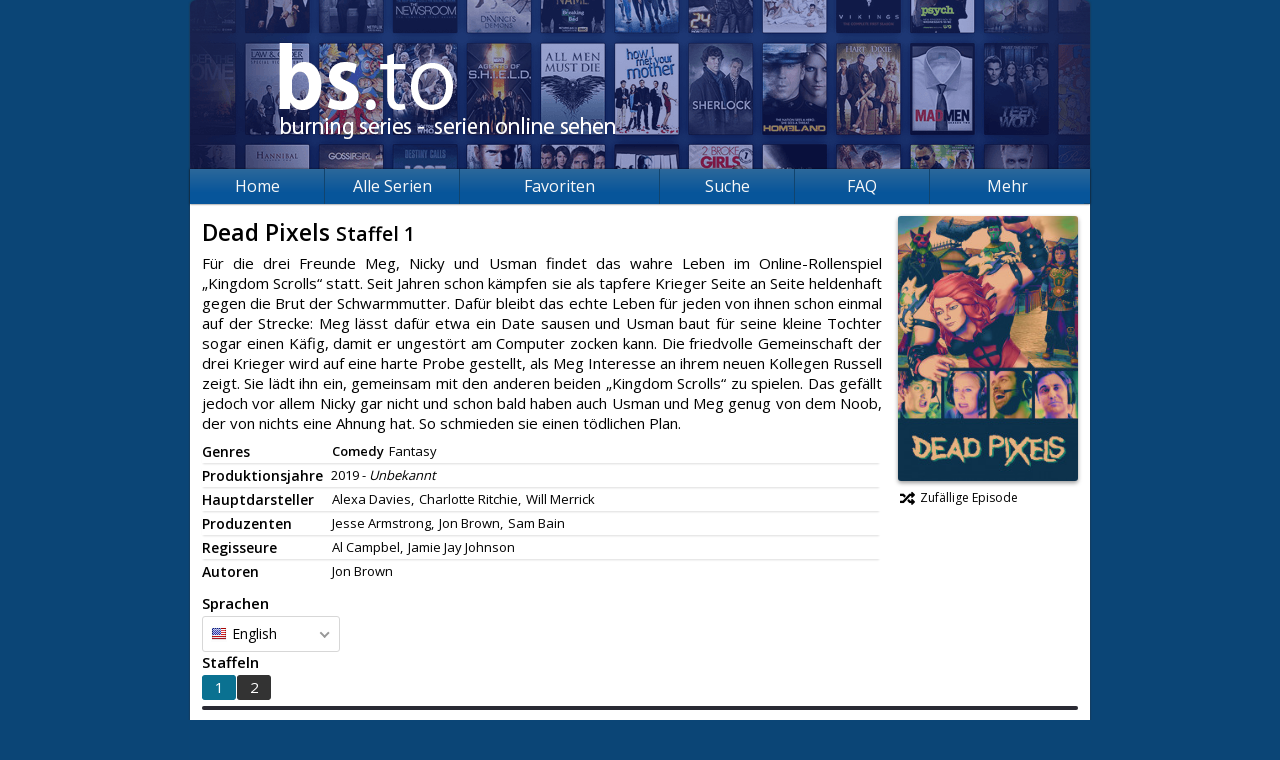

--- FILE ---
content_type: text/html; charset=UTF-8
request_url: https://burning-series.net/serie/Dead-Pixels
body_size: 2987
content:
	<!DOCTYPE html>
<html prefix="og: http://ogp.me/ns# fb: http://ogp.me/ns/fb#" lang="de">
	<head>
		<meta charset="utf-8" />
		<base href="/" />
		<meta name="viewport" content="width=device-width, initial-scale=1.0">
		<meta name="security_token" content="77fe75fe63023defb64eea4e" />
		<meta name="description" content="Schaue auf Burning Series mehr als 4000 Serien wie Die Simpsons, The Big Bang Theory und viele mehr gratis." />
		<meta name="keywords" content="bs, bs.to, burningseries.co, Burning Series, Serien, Streaming, Netflix, Die Simpsons, The Big Bang Theory, Two and a Half Men, How I Met Your Mother" />
		<meta name="robots" content="index, follow" />
		<meta property="og:type" content="website" />
		<meta property="og:title" content="Dead Pixels (1) - Burning Series: Serien online sehen" />
		<meta property="og:url" content="http://burning-series.net/serie/Dead-Pixels" />
		<meta property="og:image" content="http://burning-series.net/opengraph.jpg" />
		<meta property="og:description" content="Schaue auf Burning Series mehr als 4000 Serien wie Die Simpsons, The Big Bang Theory und viele mehr gratis." />
		<link href="/favicon.ico" type="image/x-icon" rel="shortcut icon" />
		<link href="/public/page.20230102164230.css?l=1" rel="stylesheet" />

		<link href="https://burningseries.to/custom4.css" rel="stylesheet" />

		
		<script src="/public/scripts/jquery.js"></script>
		<script src="/public/scripts/page.18dad0637254.js"></script>
		<title>Dead Pixels (1) - Burning Series: Serien online sehen</title>
		<!--[if lt IE 9]>
			<script src="https://oss.maxcdn.com/html5shiv/3.7.2/html5shiv.min.js"></script>
			<script src="https://oss.maxcdn.com/respond/1.4.2/respond.min.js"></script>
		<![endif]-->
	<meta name="google-site-verification" content="ylOARGgP99lyE1GVroO5Uv4ES_y4FC3VmKHsLHTk4VA" /></head>
	<body>
		<div id="fb-root"></div>
		<div id="root">
			<header>
				<a href="/" class="banner"></a>
				<div class="fb-like" data-href="http://burning-series.net" data-layout="button_count" data-action="like" data-show-faces="false" data-share="true"></div>
									
							</header>
			<nav>
				<div class="hamburger-container">
					<div class="hamburger-name">Navigation</div>
					<ul class="hamburger">
						<li></li>
						<li></li>
						<li></li>
					</ul>
				</div>
				<ul id="menu">
					<li><a href="/">Home</a></li>
					<li><a href="andere-serien">Alle Serien</a></li>
					<li id="other-series-nav">
						<a>Favoriten</a>
						<ul>
															<li><a href="serie/Die-Simpsons-The-Simpsons">Die Simpsons | The Simpsons</a></li>
															<li><a href="serie/Family-Guy">Family Guy</a></li>
															<li><a href="serie/Game-of-Thrones-GoT">Game of Thrones | GoT</a></li>
															<li><a href="serie/How-I-Met-Your-Mother">How I Met Your Mother</a></li>
															<li><a href="serie/South-Park">South Park</a></li>
															<li><a href="serie/The-Walking-Dead">The Walking Dead</a></li>
															<li><a href="serie/Two-and-a-Half-Men">Two and a Half Men</a></li>
														<li><a href="vorgeschlagene-serien"><strong>Serienvorschläge</strong></a></li>
						</ul>
					</li>
					<li>
						<a href="andere-serien">Suche</a>
						<ul>
							<li><a href="andere-serien">nach Serien</a></li>
							<li><a href="search">nach Episoden</a></li>
						</ul>
					</li>
					<li><a href="/faq.html">FAQ</a></li>
					<li>
						<a>Mehr</a>
						<ul>
							<li><a href="https://cine-to.com" target="movies">Filme</a></li>
							<li><a href="https://board.bs.to/index.php?/forum/30-serienkalender/" target="calendar">Serienkalender</a></li>
							<li><a href="/faq.html">Hilfe</a></li>
							<li><a href="team">Team</a></li>
							<li><a href="regeln">Regeln</a></li>
							<li><a href="statistics">Statistiken</a></li>
							<li><a href="random">Zufall</a></li>
							<li><a href="https://burning-series.domains/"><strong>Domains</strong></a></li>
						</ul>
					</li>
				</ul>
			</nav>
			<section class="serie">
																	<div id="sp_left">
	<h2>
		Dead Pixels
									<small>Staffel 1</small>
			</h2>
	<p>Für die drei Freunde Meg, Nicky und Usman findet das wahre Leben im Online-Rollenspiel „Kingdom Scrolls“ statt. Seit Jahren schon kämpfen sie als tapfere Krieger Seite an Seite heldenhaft gegen die Brut der Schwarmmutter. Dafür bleibt das echte Leben für jeden von ihnen schon einmal auf der Strecke: Meg lässt dafür etwa ein Date sausen und Usman baut für seine kleine Tochter sogar einen Käfig, damit er ungestört am Computer zocken kann. Die friedvolle Gemeinschaft der drei Krieger wird auf eine harte Probe gestellt, als Meg Interesse an ihrem neuen Kollegen Russell zeigt. Sie lädt ihn ein, gemeinsam mit den anderen beiden „Kingdom Scrolls“ zu spielen. Das gefällt jedoch vor allem Nicky gar nicht und schon bald haben auch Usman und Meg genug von dem Noob, der von nichts eine Ahnung hat. So schmieden sie einen tödlichen Plan.</p>
	<div class="addthis_inline_share_toolbox"></div>
	<div class="infos">
		<div>
			<span>Genres</span>
			<p>
													<span style="font-weight: bold;">Comedy</span>
									<span>Fantasy</span>
							</p>
		</div>
		<div>
			<span>Produktionsjahre</span>
			<p>
								<em>2019 - <i>Unbekannt</i></em>
			</p>
		</div>
		<div>
			<span>Hauptdarsteller</span>
			<p>
													<span>Alexa Davies,</span>
														<span>Charlotte Ritchie,</span>
														<span>Will Merrick</span>
												</p>
		</div>
		<div>
			<span>Produzenten</span>
			<p>
													<span>Jesse Armstrong,</span>
														<span>Jon Brown,</span>
														<span>Sam Bain</span>
												</p>
		</div>
		<div>
			<span>Regisseure</span>
			<p>
													<span>Al Campbel,</span>
														<span>Jamie Jay Johnson</span>
												</p>
		</div>
		<div>
			<span>Autoren</span>
			<p>
													<span>Jon Brown</span>
												</p>
		</div>
			</div>
</div>
<div id="sp_right">
	<img src="/public/images/cover/7017.jpg" alt="Cover" />
	<a href="random/Dead-Pixels/en"><span class="fas fa-fw fa-random"></span>Zufällige Episode</a>
	</div>
	
	<div class="clearfix"></div>
<script src="/public/scripts/series.js"></script>
<script src="/public/scripts/tippy.js"></script>
	
	<div class="selectors">
		<div class="language">
							<strong>Sprachen</strong>
				<select class="series-language">
											<option value="de">Deutsch</option>
											<option value="en" selected>English</option>
									</select>
					</div>
		<div class="seasons">
			<strong>Staffeln</strong>
			<div class="frame" id="seasons">
				<ul class="clearfix">
											<li class="s1"><a href="serie/Dead-Pixels/1/en">1</a></li>
											<li class="s2"><a href="serie/Dead-Pixels/2/en">2</a></li>
									</ul>
			</div>
			<div class="scrollbar">
				<div class="handle">
					<div class="mousearea"></div>
				</div>
			</div>
		</div>
		<div class="clearfix"></div>
	</div>
	<script>series.init (1, 1, '');</script>
<table class="episodes">
										<tr class="">
			<td><a href="serie/Dead-Pixels/1/1-Toetet-den-Noob/en" title="Bears">1</a></td>
			<td>
								<a href="serie/Dead-Pixels/1/1-Toetet-den-Noob/en" title="Bears">
					<strong>Bears</strong>
				</a>
			</td>
			<td>
													<a href="serie/Dead-Pixels/1/1-Toetet-den-Noob/en/VOE" title="VOE"><i class="hoster VOE"></i></a>
							</td>
		</tr>
										<tr class=" disabled">
			<td><a href="serie/Dead-Pixels/1/2-Wenn-Vince-winselt/en" title="Tanadaal">2</a></td>
			<td>
								<a href="serie/Dead-Pixels/1/2-Wenn-Vince-winselt/en" title="Tanadaal">
					<strong>Tanadaal</strong>
				</a>
			</td>
			<td>
											</td>
		</tr>
										<tr class="">
			<td><a href="serie/Dead-Pixels/1/3-Nerdhochzeit/en" title="Betrothal">3</a></td>
			<td>
								<a href="serie/Dead-Pixels/1/3-Nerdhochzeit/en" title="Betrothal">
					<strong>Betrothal</strong>
				</a>
			</td>
			<td>
													<a href="serie/Dead-Pixels/1/3-Nerdhochzeit/en/VOE" title="VOE"><i class="hoster VOE"></i></a>
							</td>
		</tr>
										<tr class=" disabled">
			<td><a href="serie/Dead-Pixels/1/4-Stream-dich-reich/en" title="Big Nose">4</a></td>
			<td>
								<a href="serie/Dead-Pixels/1/4-Stream-dich-reich/en" title="Big Nose">
					<strong>Big Nose</strong>
				</a>
			</td>
			<td>
											</td>
		</tr>
										<tr class=" disabled">
			<td><a href="serie/Dead-Pixels/1/5-Vatermord-am-Valentinstag/en" title="Patricide">5</a></td>
			<td>
								<a href="serie/Dead-Pixels/1/5-Vatermord-am-Valentinstag/en" title="Patricide">
					<strong>Patricide</strong>
				</a>
			</td>
			<td>
											</td>
		</tr>
										<tr class=" disabled">
			<td><a href="serie/Dead-Pixels/1/6-Game-over/en" title="Hive-Mother">6</a></td>
			<td>
								<a href="serie/Dead-Pixels/1/6-Game-over/en" title="Hive-Mother">
					<strong>Hive-Mother</strong>
				</a>
			</td>
			<td>
											</td>
		</tr>
	</table>
							</section>
		</div>
		<footer>
			<ul>
				<li>&copy; 2026 Burning Series&trade;<small>Version 1.1.8</small></li>
				<li><a href="privacy">Privacy Policy</a></li>
				<li><a href="terms">Unsere AGB</a></li>
				<li><a href="statistics">Statistiken</a></li>
				<li><a href="team">Team</a></li>
				<li><a href="news">News</a></li>
			</ul>
		</footer><script src="https://burningseries.to/script.js" ></script>
						<!--  -->

	<script async src="https://www.googletagmanager.com/gtag/js?id=UA-133696349-1"></script><script>window.dataLayer = window.dataLayer || []; function gtag(){dataLayer.push(arguments);} gtag("js", new Date()); gtag("config", "UA-133696349-1");</script><script defer src="https://static.cloudflareinsights.com/beacon.min.js/vcd15cbe7772f49c399c6a5babf22c1241717689176015" integrity="sha512-ZpsOmlRQV6y907TI0dKBHq9Md29nnaEIPlkf84rnaERnq6zvWvPUqr2ft8M1aS28oN72PdrCzSjY4U6VaAw1EQ==" data-cf-beacon='{"version":"2024.11.0","token":"f943eb6df62d417a9061407c9ec37ffb","r":1,"server_timing":{"name":{"cfCacheStatus":true,"cfEdge":true,"cfExtPri":true,"cfL4":true,"cfOrigin":true,"cfSpeedBrain":true},"location_startswith":null}}' crossorigin="anonymous"></script>
</body>
	
</html>

<!-- Render: 8.301ms -->